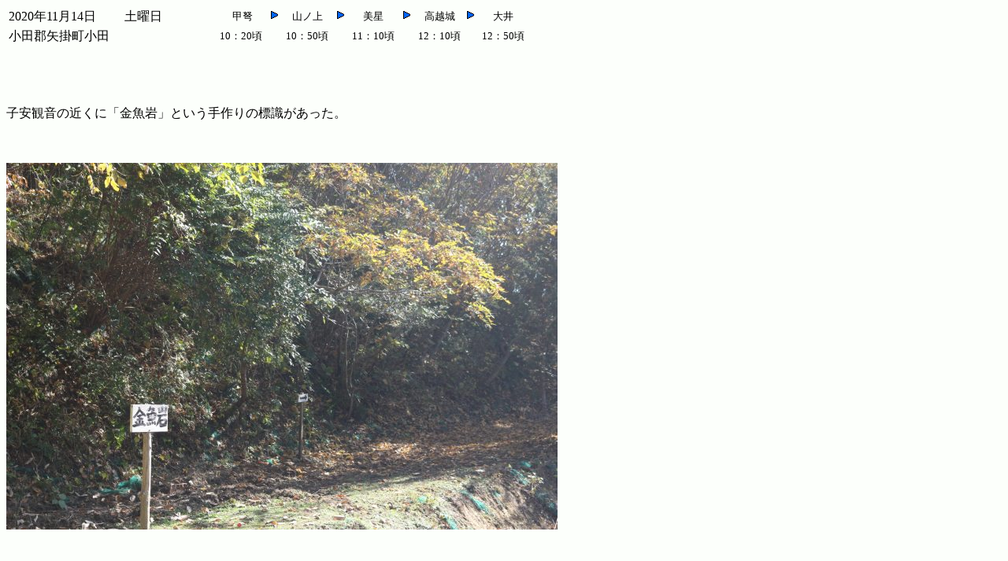

--- FILE ---
content_type: text/html
request_url: http://kasaoka.sub.jp/20/11/14-5.html
body_size: 1339
content:
<!DOCTYPE HTML PUBLIC "-//W3C//DTD HTML 4.01 Transitional//EN" "http://www.w3.org/TR/html4/loose.dtd">
<html lang="ja">
<head>
<meta http-equiv="Content-Type" content="text/html; charset=Shift_JIS">
<meta http-equiv="Content-Style-Type" content="text/css">
<meta name="GENERATOR" content="JustSystems Homepage Builder Version 15.0.4.0 for Windows">
<meta name="Keywords" content="岡山県">
<title>金魚岩（きんぎょいわ）　岡山県小田郡矢掛町小田</title>
</head>
<body bgcolor="#fcfffb">
<table>
  <tbody>
    <tr>
      <td colspan="2">2020年11月14日 　　土曜日</td>
      <td width="65">&nbsp;</td>
      <td align="center"><font size="-1">甲弩</font></td>
      <td align="center"><font size="-1"><img src="img_o027-100.gif" width="16" height="16" border="0">&nbsp;</font></td>
      <td align="center"><font size="-1">山ノ上&nbsp;</font></td>
      <td align="center"><font size="-1"><img src="img_o027-100.gif" width="16" height="16" border="0">&nbsp;</font></td>
      <td align="center"><font size="-1">美星&nbsp;</font></td>
      <td align="center"><font size="-1"><img src="img_o027-100.gif" width="16" height="16" border="0">&nbsp;</font></td>
      <td align="center"><font size="-1">高越城</font></td>
      <td align="center"><font size="-1"><img src="img_o027-100.gif" width="16" height="16" border="0">&nbsp;</font></td>
      <td align="center"><font size="-1">大井&nbsp;</font></td>
    </tr>
    <tr>
      <td colspan="2">小田郡矢掛町小田　　</td>
      <td width="65">&nbsp;</td>
      <td align="center"><font size="-1">10：20頃&nbsp;</font></td>
      <td align="center"><font size="-1">&nbsp;</font></td>
      <td align="center"><font size="-1">10：50頃&nbsp;</font></td>
      <td align="center"><font size="-1">&nbsp;</font></td>
      <td align="center"><font size="-1">11：10頃&nbsp;</font></td>
      <td align="center"><font size="-1">&nbsp;</font></td>
      <td align="center"><font size="-1">12：10頃</font></td>
      <td align="center"><font size="-1">&nbsp;</font></td>
      <td align="center"><font size="-1">12：50頃&nbsp;</font></td>
    </tr>
    <tr>
      <td colspan="12">&nbsp;&nbsp;&nbsp;&nbsp;&nbsp;&nbsp;&nbsp;&nbsp;&nbsp;&nbsp;&nbsp;</td>
    </tr>
  </tbody>
</table>
<p><br>
<br>
子安観音の近くに「金魚岩」という手作りの標識があった。<br>
<br>
</p>
<p><br>
<img src="IMG_0289.jpg" width="700" height="466" border="0"><br>
<br>
<br>
<br>
<br>
<br>
<br>
<br>
<br>
<br>
<br>
その標識により山道を登っていった。<br>
<br>
<br>
<img src="IMG_0290.jpg" width="700" height="466" border="0"><br>
<br>
<br>
<br>
<br>
<br>
<br>
<br>
<br>
<br>
<br>
<br>
<br>
途中、展望が開けた。<br>
<br>
写真、右手に伽藍山が見える。<br>
<br>
伽藍山は矢掛町のランドマークの役割をしている。<br>
<br>
<img src="IMG_0291.jpg" width="700" height="466" border="0"><br>
<br>
<br>
<br>
<br>
<br>
<br>
<br>
<br>
<br>
<br>
やがて小公園が現れてきた。<br>
<br>
<br>
<img src="IMG_0294.jpg" width="700" height="466" border="0"><br>
<br>
<br>
<br>
<br>
<br>
<br>
<br>
<br>
ここだな、これだな、<br>
<br>
”金魚岩”。<br>
<br>
金魚に見える。<br>
<br>
<br>
<img src="IMG_0297.jpg" width="700" height="466" border="0"><br>
<br>
<br>
<br>
<br>
<br>
<br>
<br>
<br>
<br>
金魚岩の隣に小箱があり、<br>
<br>
その箱の中に「説明・案内書」が入っていた。<br>
<br>
<br>
<img src="IMG_0299.jpg" width="700" height="466" border="0"><br>
<br>
<br>
それには、<br>
<img src="zimg_p084.gif" width="484" height="16" border="0"><br>
</p>
<p><br>
金魚岩は「浪形岩」と同じ貝殻石灰岩です。<br>
<br>
金魚によく似たこの岩は大切に守られてきました。<br>
<br>
冬季の落葉時には鞆の浦が見渡せます。<br>
<br>
<img src="zimg_p084.gif" width="484" height="16" border="0"><br>
<br>
と書かれていた。<br>
<br>
<br>
岩も、周辺の道も私有地で、地域の人たちが手作りで遊歩道を完成させたようだ。<br>
<br>
</p>
<p><br>
<br>
</p>
<p><br>
</p>
<p><a href="14-6.html"><img src="1439.gif" width="80" height="19" border="0"><img src="a_btn038.gif" width="28" height="18" border="0"><b>高越城跡<img src="thumb_20161023235823_580cd00f14140.png" width="100" height="95" border="0"></b></a></p>
<p><br>
<font size="-1"><br>
2020年11月16日 <br>
<br>
</font></p>
<p><font size="-1"><br>
</font><a href="../../index.html"><img src="img_n085.gif" width="43" height="24" border="0"></a><br>
</p>
</body>
</html>